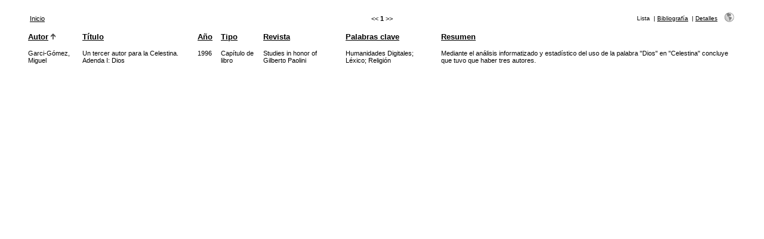

--- FILE ---
content_type: text/html; charset=UTF-8
request_url: https://parnaseo.uv.es/RefBase/search.php?sqlQuery=SELECT%20author%2C%20title%2C%20year%2C%20type%2C%20publication%2C%20keywords%2C%20abstract%20FROM%20refs%20WHERE%20publication%20RLIKE%20%22Studies%20in%20honor%20of%20Gilberto%20Paolini%22%20ORDER%20BY%20author&submit=List&citeStyle=PARNASEO&orderBy=author&headerMsg=&showQuery=0&showLinks=0&formType=sqlSearch&showRows=25&rowOffset=0&client=&viewType=Print
body_size: 10317
content:
<!DOCTYPE HTML PUBLIC "-//W3C//DTD HTML 4.01 Transitional//EN"
		"http://www.w3.org/TR/html4/loose.dtd">
<html>
<head profile="http://a9.com/-/spec/opensearch/1.1/">
	<title>Bibliograf&iacute;a celestinesca -- Query Results</title>
	<meta name="date" content="24-Jan-26">
	<meta name="robots" content="index,follow">
	<meta name="description" lang="en" content="Results from the Bibliograf&iacute;a celestinesca">
	<meta name="keywords" lang="en" content="celestina bibliograf�a bbdd celestinesca">
	<meta http-equiv="content-language" content="es">
	<meta http-equiv="content-type" content="text/html; charset=ISO-8859-1">
	<meta http-equiv="Content-Style-Type" content="text/css">
	<link rel="stylesheet" href="css/style_print.css" type="text/css" title="CSS Definition">
	<link rel="alternate" type="application/rss+xml" href="http://parnaseo.uv.es/RefBase/rss.php?where=publication%20RLIKE%20%22Studies%20in%20honor%20of%20Gilberto%20Paolini%22" title="records where publication contains 'Studies in honor of Gilberto Paolini'">
	<link rel="unapi-server" type="application/xml" title="unAPI" href="http://parnaseo.uv.es/RefBase/unapi.php">
	<link rel="search" type="application/opensearchdescription+xml" title="Bibliograf&iacute;a celestinesca" href="http://parnaseo.uv.es/RefBase/opensearch.php?operation=explain">
	<script language="JavaScript" type="text/javascript" src="javascript/common.js"></script>
	<script language="JavaScript" type="text/javascript" src="javascript/prototype.js"></script>
	<script language="JavaScript" type="text/javascript" src="javascript/scriptaculous.js?load=effects,controls"></script>
</head>
<body>
<table class="resultnav" align="center" border="0" cellpadding="0" cellspacing="10" width="95%" summary="This table holds browse links that link to the results pages of your query">
<tr>
	<td class="mainnav" align="left" valign="bottom" width="225"><a href="index.php" accesskey="0" title="Vuelta a la p&aacute;gina de inicio [ctrl-0]">Inicio</a></td>
	<td class="pagenav" align="center" valign="bottom">
		&lt;&lt; 
		<b>1</b> 
		&gt;&gt;
	</td>
	<td class="viewnav" align="right" valign="bottom" width="225">
		<div class="resultviews">
			<div class="activeview"><div class="leftview">Lista</div></div>
			&nbsp;|&nbsp;<div class="middleview"><a href="search.php?sqlQuery=SELECT%20author%2C%20title%2C%20type%2C%20year%2C%20publication%2C%20abbrev_journal%2C%20volume%2C%20issue%2C%20pages%2C%20keywords%2C%20abstract%2C%20thesis%2C%20editor%2C%20publisher%2C%20place%2C%20abbrev_series_title%2C%20series_title%2C%20series_editor%2C%20series_volume%2C%20series_issue%2C%20edition%2C%20language%2C%20author_count%2C%20online_publication%2C%20online_citation%2C%20doi%2C%20serial%2C%20area%20FROM%20refs%20WHERE%20publication%20RLIKE%20%22Studies%20in%20honor%20of%20Gilberto%20Paolini%22%20ORDER%20BY%20author&amp;submit=Cite&amp;citeStyle=PARNASEO&amp;citeOrder=&amp;orderBy=author&amp;headerMsg=&amp;showQuery=0&amp;showLinks=0&amp;formType=sqlSearch&amp;showRows=25&amp;rowOffset=0&amp;client=&amp;viewType=Print" accesskey="4" title="Vista de bibliograf&iacute;a [ctrl-4]">Bibliograf&iacute;a</a></div>
			&nbsp;|&nbsp;<div class="rightview"><a href="search.php?sqlQuery=SELECT%20author%2C%20title%2C%20type%2C%20year%2C%20publication%2C%20abbrev_journal%2C%20volume%2C%20issue%2C%20pages%2C%20keywords%2C%20abstract%2C%20address%2C%20corporate_author%2C%20thesis%2C%20publisher%2C%20place%2C%20editor%2C%20language%2C%20summary_language%2C%20orig_title%2C%20series_editor%2C%20series_title%2C%20abbrev_series_title%2C%20series_volume%2C%20series_issue%2C%20edition%2C%20issn%2C%20isbn%2C%20medium%2C%20area%2C%20expedition%2C%20conference%2C%20notes%2C%20approved%2C%20call_number%2C%20serial%20FROM%20refs%20WHERE%20publication%20RLIKE%20%22Studies%20in%20honor%20of%20Gilberto%20Paolini%22%20ORDER%20BY%20author&amp;submit=Display&amp;citeStyle=PARNASEO&amp;citeOrder=&amp;orderBy=author&amp;headerMsg=&amp;showQuery=0&amp;showLinks=0&amp;formType=sqlSearch&amp;showRows=25&amp;rowOffset=0&amp;client=&amp;viewType=Print" accesskey="5" title="Vista detallada [ctrl-5]">Detalles</a></div>
		</div>
		&nbsp;&nbsp;&nbsp;<a class="toggleprint" href="search.php?sqlQuery=SELECT%20author%2C%20title%2C%20year%2C%20type%2C%20publication%2C%20keywords%2C%20abstract%20FROM%20refs%20WHERE%20publication%20RLIKE%20%22Studies%20in%20honor%20of%20Gilberto%20Paolini%22%20ORDER%20BY%20author&amp;submit=List&amp;citeStyle=PARNASEO&amp;citeOrder=&amp;orderBy=author&amp;headerMsg=&amp;showQuery=0&amp;showLinks=1&amp;formType=sqlSearch&amp;showRows=25&amp;rowOffset=0&amp;viewType=Web" accesskey="6"><img src="img/web.gif" alt="web" title="vuelta a la visualizaci&oacute;n web [ctrl-6]" width="16" height="16" hspace="0" border="0"></a>
	</td>
</tr>
</table>
<table id="columns" class="results" align="center" border="0" cellpadding="7" cellspacing="0" width="95%" summary="This table holds the database results for your query">
<tr>
	<th align="left" valign="top"><a href="search.php?sqlQuery=SELECT%20author%2C%20title%2C%20year%2C%20type%2C%20publication%2C%20keywords%2C%20abstract%20FROM%20refs%20WHERE%20publication%20RLIKE%20%22Studies%20in%20honor%20of%20Gilberto%20Paolini%22%20ORDER%20BY%20author%20DESC&amp;submit=List&amp;citeStyle=PARNASEO&amp;orderBy=author&amp;headerMsg=&amp;showQuery=0&amp;showLinks=0&amp;formType=sqlSearch&amp;showRows=25&amp;rowOffset=0&amp;client=&amp;viewType=Print" title="Ordenar por Autor, orden descendente">Autor</a>&nbsp;<img src="img/sort_asc.gif" alt="(up)" title="ordenado por Autor campo, orden ascendente" width="8" height="10" hspace="0" border="0"></th>
	<th align="left" valign="top"><a href="search.php?sqlQuery=SELECT%20author%2C%20title%2C%20year%2C%20type%2C%20publication%2C%20keywords%2C%20abstract%20FROM%20refs%20WHERE%20publication%20RLIKE%20%22Studies%20in%20honor%20of%20Gilberto%20Paolini%22%20ORDER%20BY%20title&amp;submit=List&amp;citeStyle=PARNASEO&amp;orderBy=title&amp;headerMsg=&amp;showQuery=0&amp;showLinks=0&amp;formType=sqlSearch&amp;showRows=25&amp;rowOffset=0&amp;client=&amp;viewType=Print" title="Ordenar por T&iacute;tulo, orden ascendente">T&iacute;tulo</a></th>
	<th align="left" valign="top"><a href="search.php?sqlQuery=SELECT%20author%2C%20title%2C%20year%2C%20type%2C%20publication%2C%20keywords%2C%20abstract%20FROM%20refs%20WHERE%20publication%20RLIKE%20%22Studies%20in%20honor%20of%20Gilberto%20Paolini%22%20ORDER%20BY%20year&amp;submit=List&amp;citeStyle=PARNASEO&amp;orderBy=year&amp;headerMsg=&amp;showQuery=0&amp;showLinks=0&amp;formType=sqlSearch&amp;showRows=25&amp;rowOffset=0&amp;client=&amp;viewType=Print" title="Ordenar por A&ntilde;o, orden ascendente">A&ntilde;o</a></th>
	<th align="left" valign="top"><a href="search.php?sqlQuery=SELECT%20author%2C%20title%2C%20year%2C%20type%2C%20publication%2C%20keywords%2C%20abstract%20FROM%20refs%20WHERE%20publication%20RLIKE%20%22Studies%20in%20honor%20of%20Gilberto%20Paolini%22%20ORDER%20BY%20type&amp;submit=List&amp;citeStyle=PARNASEO&amp;orderBy=type&amp;headerMsg=&amp;showQuery=0&amp;showLinks=0&amp;formType=sqlSearch&amp;showRows=25&amp;rowOffset=0&amp;client=&amp;viewType=Print" title="Ordenar por Tipo, orden ascendente">Tipo</a></th>
	<th align="left" valign="top"><a href="search.php?sqlQuery=SELECT%20author%2C%20title%2C%20year%2C%20type%2C%20publication%2C%20keywords%2C%20abstract%20FROM%20refs%20WHERE%20publication%20RLIKE%20%22Studies%20in%20honor%20of%20Gilberto%20Paolini%22%20ORDER%20BY%20publication&amp;submit=List&amp;citeStyle=PARNASEO&amp;orderBy=publication&amp;headerMsg=&amp;showQuery=0&amp;showLinks=0&amp;formType=sqlSearch&amp;showRows=25&amp;rowOffset=0&amp;client=&amp;viewType=Print" title="Ordenar por Revista, orden ascendente">Revista</a></th>
	<th align="left" valign="top"><a href="search.php?sqlQuery=SELECT%20author%2C%20title%2C%20year%2C%20type%2C%20publication%2C%20keywords%2C%20abstract%20FROM%20refs%20WHERE%20publication%20RLIKE%20%22Studies%20in%20honor%20of%20Gilberto%20Paolini%22%20ORDER%20BY%20keywords&amp;submit=List&amp;citeStyle=PARNASEO&amp;orderBy=keywords&amp;headerMsg=&amp;showQuery=0&amp;showLinks=0&amp;formType=sqlSearch&amp;showRows=25&amp;rowOffset=0&amp;client=&amp;viewType=Print" title="Ordenar por Palabras clave, orden ascendente">Palabras clave</a></th>
	<th align="left" valign="top"><a href="search.php?sqlQuery=SELECT%20author%2C%20title%2C%20year%2C%20type%2C%20publication%2C%20keywords%2C%20abstract%20FROM%20refs%20WHERE%20publication%20RLIKE%20%22Studies%20in%20honor%20of%20Gilberto%20Paolini%22%20ORDER%20BY%20abstract&amp;submit=List&amp;citeStyle=PARNASEO&amp;orderBy=abstract&amp;headerMsg=&amp;showQuery=0&amp;showLinks=0&amp;formType=sqlSearch&amp;showRows=25&amp;rowOffset=0&amp;client=&amp;viewType=Print" title="Ordenar por Resumen, orden ascendente">Resumen</a></th>
</tr>
<tr class="even">
	<td valign="top"><span class="itemlinks"><a href="show.php?viewType=Print&amp;showLinks=0&amp;author=Garci%5C-G%F3mez%2C%20Miguel" title="Busca en el campo Autor por: Garci-G&oacute;mez, Miguel">Garci-G&oacute;mez, Miguel</a></span></td>
	<td valign="top">Un tercer autor para la Celestina. Adenda I: Dios</td>
	<td valign="top"><span class="itemlinks"><a href="show.php?viewType=Print&amp;showLinks=0&amp;year=1996" title="Busca en el campo A&ntilde;o por: 1996">1996</a></span></td>
	<td valign="top">Cap&iacute;tulo de libro</td>
	<td valign="top"><span class="itemlinks"><a href="show.php?viewType=Print&amp;showLinks=0&amp;publication=Studies%20in%20honor%20of%20Gilberto%20Paolini" title="Busca en el campo Revista por: Studies in honor of Gilberto Paolini">Studies in honor of Gilberto Paolini</a></span></td>
	<td valign="top"><span class="itemlinks"><a href="show.php?viewType=Print&amp;showLinks=0&amp;keywords=Humanidades%20Digitales" title="Busca en el campo Palabras clave por: Humanidades Digitales">Humanidades Digitales</a>; <a href="show.php?viewType=Print&amp;showLinks=0&amp;keywords=L%E9xico" title="Busca en el campo Palabras clave por: L&eacute;xico">L&eacute;xico</a>; <a href="show.php?viewType=Print&amp;showLinks=0&amp;keywords=Religi%F3n" title="Busca en el campo Palabras clave por: Religi&oacute;n">Religi&oacute;n</a></span></td>
	<td valign="top">Mediante el an&aacute;lisis informatizado y estad&iacute;stico del uso de la palabra &quot;Dios&quot; en &quot;Celestina&quot; concluye que tuvo que haber tres autores.</td>
</tr>
</table>
</body>
</html>
